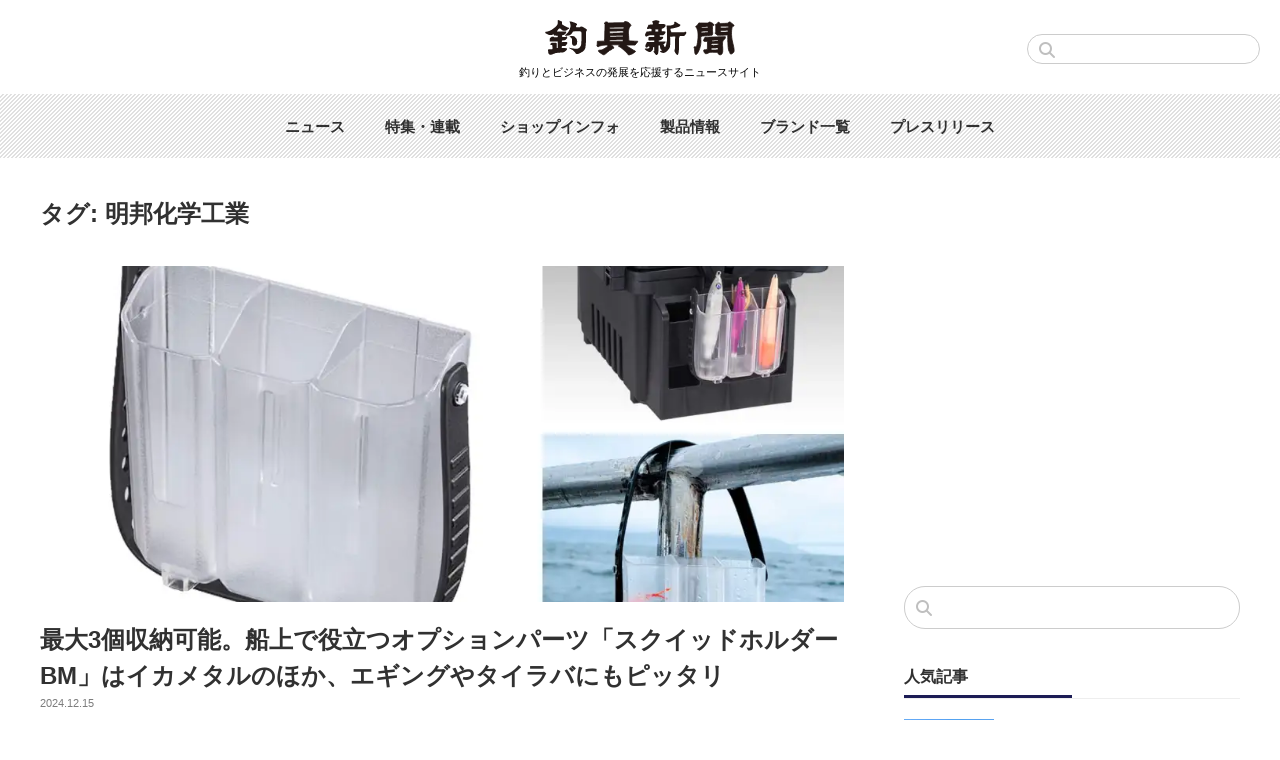

--- FILE ---
content_type: text/html; charset=UTF-8
request_url: https://tsurigu-np.jp/tag/%E6%98%8E%E9%82%A6%E5%8C%96%E5%AD%A6%E5%B7%A5%E6%A5%AD/
body_size: 10810
content:
<!DOCTYPE html>
<html lang="ja">

<head>
    <!-- Global site tag (gtag.js) - Google Analytics -->
    <script async src="https://www.googletagmanager.com/gtag/js?id=G-02651TYJ9L"></script>
    <script>
        window.dataLayer = window.dataLayer || [];

        function gtag() {
            dataLayer.push(arguments);
        }
        gtag('js', new Date());

        gtag('config', 'G-02651TYJ9L');
    </script>

    <script async src="https://pagead2.googlesyndication.com/pagead/js/adsbygoogle.js"></script>
    <script>
        (adsbygoogle = window.adsbygoogle || []).push({
            google_ad_client: "ca-pub-9509786982398603",
            enable_page_level_ads: true
        });
    </script>

    <meta http-equiv="X-UA-Compatible" content="IE=edge">
            <title>明邦化学工業 | 釣具新聞 | 釣具業界の業界紙 | 公式ニュースサイト
        </title>
        <meta charset="utf-8">
    <meta name="description" content="釣りとビジネスの発展を応援するニュースサイト">        <link rel="shortcut icon" href="/favicon.ico">
    <link rel="apple-touch-icon" sizes="180x180" href="https://tsurigu-np.jp/tnp/wp-content/themes/TSURIGU%28PC%29202310/images/homeicon.png">
    <link rel="apple-touch-icon-precomposed" href="https://tsurigu-np.jp/tnp/wp-content/themes/TSURIGU%28PC%29202310/images/homeicon.png">
    <link rel="icon" sizes="192x192" href="https://tsurigu-np.jp/tnp/wp-content/themes/TSURIGU%28PC%29202310/images/homeicon.png">
    <meta name='robots' content='max-image-preview:large' />
	<style>img:is([sizes="auto" i], [sizes^="auto," i]) { contain-intrinsic-size: 3000px 1500px }</style>
	<link rel='dns-prefetch' href='//stats.wp.com' />
<link rel='dns-prefetch' href='//cdnjs.cloudflare.com' />
<link rel='preconnect' href='//i0.wp.com' />
<link rel='preconnect' href='//c0.wp.com' />
<link rel="alternate" type="application/rss+xml" title="釣具新聞 &raquo; 明邦化学工業 タグのフィード" href="https://tsurigu-np.jp/tag/%e6%98%8e%e9%82%a6%e5%8c%96%e5%ad%a6%e5%b7%a5%e6%a5%ad/feed/" />
<script type="text/javascript">
/* <![CDATA[ */
window._wpemojiSettings = {"baseUrl":"https:\/\/s.w.org\/images\/core\/emoji\/15.0.3\/72x72\/","ext":".png","svgUrl":"https:\/\/s.w.org\/images\/core\/emoji\/15.0.3\/svg\/","svgExt":".svg","source":{"concatemoji":"https:\/\/tsurigu-np.jp\/tnp\/wp-includes\/js\/wp-emoji-release.min.js?ver=6.7.4"}};
/*! This file is auto-generated */
!function(i,n){var o,s,e;function c(e){try{var t={supportTests:e,timestamp:(new Date).valueOf()};sessionStorage.setItem(o,JSON.stringify(t))}catch(e){}}function p(e,t,n){e.clearRect(0,0,e.canvas.width,e.canvas.height),e.fillText(t,0,0);var t=new Uint32Array(e.getImageData(0,0,e.canvas.width,e.canvas.height).data),r=(e.clearRect(0,0,e.canvas.width,e.canvas.height),e.fillText(n,0,0),new Uint32Array(e.getImageData(0,0,e.canvas.width,e.canvas.height).data));return t.every(function(e,t){return e===r[t]})}function u(e,t,n){switch(t){case"flag":return n(e,"\ud83c\udff3\ufe0f\u200d\u26a7\ufe0f","\ud83c\udff3\ufe0f\u200b\u26a7\ufe0f")?!1:!n(e,"\ud83c\uddfa\ud83c\uddf3","\ud83c\uddfa\u200b\ud83c\uddf3")&&!n(e,"\ud83c\udff4\udb40\udc67\udb40\udc62\udb40\udc65\udb40\udc6e\udb40\udc67\udb40\udc7f","\ud83c\udff4\u200b\udb40\udc67\u200b\udb40\udc62\u200b\udb40\udc65\u200b\udb40\udc6e\u200b\udb40\udc67\u200b\udb40\udc7f");case"emoji":return!n(e,"\ud83d\udc26\u200d\u2b1b","\ud83d\udc26\u200b\u2b1b")}return!1}function f(e,t,n){var r="undefined"!=typeof WorkerGlobalScope&&self instanceof WorkerGlobalScope?new OffscreenCanvas(300,150):i.createElement("canvas"),a=r.getContext("2d",{willReadFrequently:!0}),o=(a.textBaseline="top",a.font="600 32px Arial",{});return e.forEach(function(e){o[e]=t(a,e,n)}),o}function t(e){var t=i.createElement("script");t.src=e,t.defer=!0,i.head.appendChild(t)}"undefined"!=typeof Promise&&(o="wpEmojiSettingsSupports",s=["flag","emoji"],n.supports={everything:!0,everythingExceptFlag:!0},e=new Promise(function(e){i.addEventListener("DOMContentLoaded",e,{once:!0})}),new Promise(function(t){var n=function(){try{var e=JSON.parse(sessionStorage.getItem(o));if("object"==typeof e&&"number"==typeof e.timestamp&&(new Date).valueOf()<e.timestamp+604800&&"object"==typeof e.supportTests)return e.supportTests}catch(e){}return null}();if(!n){if("undefined"!=typeof Worker&&"undefined"!=typeof OffscreenCanvas&&"undefined"!=typeof URL&&URL.createObjectURL&&"undefined"!=typeof Blob)try{var e="postMessage("+f.toString()+"("+[JSON.stringify(s),u.toString(),p.toString()].join(",")+"));",r=new Blob([e],{type:"text/javascript"}),a=new Worker(URL.createObjectURL(r),{name:"wpTestEmojiSupports"});return void(a.onmessage=function(e){c(n=e.data),a.terminate(),t(n)})}catch(e){}c(n=f(s,u,p))}t(n)}).then(function(e){for(var t in e)n.supports[t]=e[t],n.supports.everything=n.supports.everything&&n.supports[t],"flag"!==t&&(n.supports.everythingExceptFlag=n.supports.everythingExceptFlag&&n.supports[t]);n.supports.everythingExceptFlag=n.supports.everythingExceptFlag&&!n.supports.flag,n.DOMReady=!1,n.readyCallback=function(){n.DOMReady=!0}}).then(function(){return e}).then(function(){var e;n.supports.everything||(n.readyCallback(),(e=n.source||{}).concatemoji?t(e.concatemoji):e.wpemoji&&e.twemoji&&(t(e.twemoji),t(e.wpemoji)))}))}((window,document),window._wpemojiSettings);
/* ]]> */
</script>
<style id='wp-emoji-styles-inline-css' type='text/css'>

	img.wp-smiley, img.emoji {
		display: inline !important;
		border: none !important;
		box-shadow: none !important;
		height: 1em !important;
		width: 1em !important;
		margin: 0 0.07em !important;
		vertical-align: -0.1em !important;
		background: none !important;
		padding: 0 !important;
	}
</style>
<link rel='stylesheet' id='wp-block-library-css' href='https://c0.wp.com/c/6.7.4/wp-includes/css/dist/block-library/style.min.css' type='text/css' media='all' />
<style id='classic-theme-styles-inline-css' type='text/css'>
/*! This file is auto-generated */
.wp-block-button__link{color:#fff;background-color:#32373c;border-radius:9999px;box-shadow:none;text-decoration:none;padding:calc(.667em + 2px) calc(1.333em + 2px);font-size:1.125em}.wp-block-file__button{background:#32373c;color:#fff;text-decoration:none}
</style>
<style id='global-styles-inline-css' type='text/css'>
:root{--wp--preset--aspect-ratio--square: 1;--wp--preset--aspect-ratio--4-3: 4/3;--wp--preset--aspect-ratio--3-4: 3/4;--wp--preset--aspect-ratio--3-2: 3/2;--wp--preset--aspect-ratio--2-3: 2/3;--wp--preset--aspect-ratio--16-9: 16/9;--wp--preset--aspect-ratio--9-16: 9/16;--wp--preset--color--black: #000000;--wp--preset--color--cyan-bluish-gray: #abb8c3;--wp--preset--color--white: #ffffff;--wp--preset--color--pale-pink: #f78da7;--wp--preset--color--vivid-red: #cf2e2e;--wp--preset--color--luminous-vivid-orange: #ff6900;--wp--preset--color--luminous-vivid-amber: #fcb900;--wp--preset--color--light-green-cyan: #7bdcb5;--wp--preset--color--vivid-green-cyan: #00d084;--wp--preset--color--pale-cyan-blue: #8ed1fc;--wp--preset--color--vivid-cyan-blue: #0693e3;--wp--preset--color--vivid-purple: #9b51e0;--wp--preset--color--orange: #FF5A0A;--wp--preset--color--lightyellow: #F7FF78;--wp--preset--gradient--vivid-cyan-blue-to-vivid-purple: linear-gradient(135deg,rgba(6,147,227,1) 0%,rgb(155,81,224) 100%);--wp--preset--gradient--light-green-cyan-to-vivid-green-cyan: linear-gradient(135deg,rgb(122,220,180) 0%,rgb(0,208,130) 100%);--wp--preset--gradient--luminous-vivid-amber-to-luminous-vivid-orange: linear-gradient(135deg,rgba(252,185,0,1) 0%,rgba(255,105,0,1) 100%);--wp--preset--gradient--luminous-vivid-orange-to-vivid-red: linear-gradient(135deg,rgba(255,105,0,1) 0%,rgb(207,46,46) 100%);--wp--preset--gradient--very-light-gray-to-cyan-bluish-gray: linear-gradient(135deg,rgb(238,238,238) 0%,rgb(169,184,195) 100%);--wp--preset--gradient--cool-to-warm-spectrum: linear-gradient(135deg,rgb(74,234,220) 0%,rgb(151,120,209) 20%,rgb(207,42,186) 40%,rgb(238,44,130) 60%,rgb(251,105,98) 80%,rgb(254,248,76) 100%);--wp--preset--gradient--blush-light-purple: linear-gradient(135deg,rgb(255,206,236) 0%,rgb(152,150,240) 100%);--wp--preset--gradient--blush-bordeaux: linear-gradient(135deg,rgb(254,205,165) 0%,rgb(254,45,45) 50%,rgb(107,0,62) 100%);--wp--preset--gradient--luminous-dusk: linear-gradient(135deg,rgb(255,203,112) 0%,rgb(199,81,192) 50%,rgb(65,88,208) 100%);--wp--preset--gradient--pale-ocean: linear-gradient(135deg,rgb(255,245,203) 0%,rgb(182,227,212) 50%,rgb(51,167,181) 100%);--wp--preset--gradient--electric-grass: linear-gradient(135deg,rgb(202,248,128) 0%,rgb(113,206,126) 100%);--wp--preset--gradient--midnight: linear-gradient(135deg,rgb(2,3,129) 0%,rgb(40,116,252) 100%);--wp--preset--font-size--small: 13px;--wp--preset--font-size--medium: 20px;--wp--preset--font-size--large: 36px;--wp--preset--font-size--x-large: 42px;--wp--preset--spacing--20: 0.44rem;--wp--preset--spacing--30: 0.67rem;--wp--preset--spacing--40: 1rem;--wp--preset--spacing--50: 1.5rem;--wp--preset--spacing--60: 2.25rem;--wp--preset--spacing--70: 3.38rem;--wp--preset--spacing--80: 5.06rem;--wp--preset--shadow--natural: 6px 6px 9px rgba(0, 0, 0, 0.2);--wp--preset--shadow--deep: 12px 12px 50px rgba(0, 0, 0, 0.4);--wp--preset--shadow--sharp: 6px 6px 0px rgba(0, 0, 0, 0.2);--wp--preset--shadow--outlined: 6px 6px 0px -3px rgba(255, 255, 255, 1), 6px 6px rgba(0, 0, 0, 1);--wp--preset--shadow--crisp: 6px 6px 0px rgba(0, 0, 0, 1);}:where(.is-layout-flex){gap: 0.5em;}:where(.is-layout-grid){gap: 0.5em;}body .is-layout-flex{display: flex;}.is-layout-flex{flex-wrap: wrap;align-items: center;}.is-layout-flex > :is(*, div){margin: 0;}body .is-layout-grid{display: grid;}.is-layout-grid > :is(*, div){margin: 0;}:where(.wp-block-columns.is-layout-flex){gap: 2em;}:where(.wp-block-columns.is-layout-grid){gap: 2em;}:where(.wp-block-post-template.is-layout-flex){gap: 1.25em;}:where(.wp-block-post-template.is-layout-grid){gap: 1.25em;}.has-black-color{color: var(--wp--preset--color--black) !important;}.has-cyan-bluish-gray-color{color: var(--wp--preset--color--cyan-bluish-gray) !important;}.has-white-color{color: var(--wp--preset--color--white) !important;}.has-pale-pink-color{color: var(--wp--preset--color--pale-pink) !important;}.has-vivid-red-color{color: var(--wp--preset--color--vivid-red) !important;}.has-luminous-vivid-orange-color{color: var(--wp--preset--color--luminous-vivid-orange) !important;}.has-luminous-vivid-amber-color{color: var(--wp--preset--color--luminous-vivid-amber) !important;}.has-light-green-cyan-color{color: var(--wp--preset--color--light-green-cyan) !important;}.has-vivid-green-cyan-color{color: var(--wp--preset--color--vivid-green-cyan) !important;}.has-pale-cyan-blue-color{color: var(--wp--preset--color--pale-cyan-blue) !important;}.has-vivid-cyan-blue-color{color: var(--wp--preset--color--vivid-cyan-blue) !important;}.has-vivid-purple-color{color: var(--wp--preset--color--vivid-purple) !important;}.has-black-background-color{background-color: var(--wp--preset--color--black) !important;}.has-cyan-bluish-gray-background-color{background-color: var(--wp--preset--color--cyan-bluish-gray) !important;}.has-white-background-color{background-color: var(--wp--preset--color--white) !important;}.has-pale-pink-background-color{background-color: var(--wp--preset--color--pale-pink) !important;}.has-vivid-red-background-color{background-color: var(--wp--preset--color--vivid-red) !important;}.has-luminous-vivid-orange-background-color{background-color: var(--wp--preset--color--luminous-vivid-orange) !important;}.has-luminous-vivid-amber-background-color{background-color: var(--wp--preset--color--luminous-vivid-amber) !important;}.has-light-green-cyan-background-color{background-color: var(--wp--preset--color--light-green-cyan) !important;}.has-vivid-green-cyan-background-color{background-color: var(--wp--preset--color--vivid-green-cyan) !important;}.has-pale-cyan-blue-background-color{background-color: var(--wp--preset--color--pale-cyan-blue) !important;}.has-vivid-cyan-blue-background-color{background-color: var(--wp--preset--color--vivid-cyan-blue) !important;}.has-vivid-purple-background-color{background-color: var(--wp--preset--color--vivid-purple) !important;}.has-black-border-color{border-color: var(--wp--preset--color--black) !important;}.has-cyan-bluish-gray-border-color{border-color: var(--wp--preset--color--cyan-bluish-gray) !important;}.has-white-border-color{border-color: var(--wp--preset--color--white) !important;}.has-pale-pink-border-color{border-color: var(--wp--preset--color--pale-pink) !important;}.has-vivid-red-border-color{border-color: var(--wp--preset--color--vivid-red) !important;}.has-luminous-vivid-orange-border-color{border-color: var(--wp--preset--color--luminous-vivid-orange) !important;}.has-luminous-vivid-amber-border-color{border-color: var(--wp--preset--color--luminous-vivid-amber) !important;}.has-light-green-cyan-border-color{border-color: var(--wp--preset--color--light-green-cyan) !important;}.has-vivid-green-cyan-border-color{border-color: var(--wp--preset--color--vivid-green-cyan) !important;}.has-pale-cyan-blue-border-color{border-color: var(--wp--preset--color--pale-cyan-blue) !important;}.has-vivid-cyan-blue-border-color{border-color: var(--wp--preset--color--vivid-cyan-blue) !important;}.has-vivid-purple-border-color{border-color: var(--wp--preset--color--vivid-purple) !important;}.has-vivid-cyan-blue-to-vivid-purple-gradient-background{background: var(--wp--preset--gradient--vivid-cyan-blue-to-vivid-purple) !important;}.has-light-green-cyan-to-vivid-green-cyan-gradient-background{background: var(--wp--preset--gradient--light-green-cyan-to-vivid-green-cyan) !important;}.has-luminous-vivid-amber-to-luminous-vivid-orange-gradient-background{background: var(--wp--preset--gradient--luminous-vivid-amber-to-luminous-vivid-orange) !important;}.has-luminous-vivid-orange-to-vivid-red-gradient-background{background: var(--wp--preset--gradient--luminous-vivid-orange-to-vivid-red) !important;}.has-very-light-gray-to-cyan-bluish-gray-gradient-background{background: var(--wp--preset--gradient--very-light-gray-to-cyan-bluish-gray) !important;}.has-cool-to-warm-spectrum-gradient-background{background: var(--wp--preset--gradient--cool-to-warm-spectrum) !important;}.has-blush-light-purple-gradient-background{background: var(--wp--preset--gradient--blush-light-purple) !important;}.has-blush-bordeaux-gradient-background{background: var(--wp--preset--gradient--blush-bordeaux) !important;}.has-luminous-dusk-gradient-background{background: var(--wp--preset--gradient--luminous-dusk) !important;}.has-pale-ocean-gradient-background{background: var(--wp--preset--gradient--pale-ocean) !important;}.has-electric-grass-gradient-background{background: var(--wp--preset--gradient--electric-grass) !important;}.has-midnight-gradient-background{background: var(--wp--preset--gradient--midnight) !important;}.has-small-font-size{font-size: var(--wp--preset--font-size--small) !important;}.has-medium-font-size{font-size: var(--wp--preset--font-size--medium) !important;}.has-large-font-size{font-size: var(--wp--preset--font-size--large) !important;}.has-x-large-font-size{font-size: var(--wp--preset--font-size--x-large) !important;}
:where(.wp-block-post-template.is-layout-flex){gap: 1.25em;}:where(.wp-block-post-template.is-layout-grid){gap: 1.25em;}
:where(.wp-block-columns.is-layout-flex){gap: 2em;}:where(.wp-block-columns.is-layout-grid){gap: 2em;}
:root :where(.wp-block-pullquote){font-size: 1.5em;line-height: 1.6;}
</style>
<link rel='stylesheet' id='reset-css' href='https://tsurigu-np.jp/tnp/wp-content/themes/TSURIGU%28PC%29202310/css/reset.css?ver=202209' type='text/css' media='all' />
<link rel='stylesheet' id='style-css' href='https://tsurigu-np.jp/tnp/wp-content/themes/TSURIGU%28PC%29202310/css/style.css?ver=1768920610' type='text/css' media='all' />
<link rel='stylesheet' id='fontawesome-css' href='https://cdnjs.cloudflare.com/ajax/libs/font-awesome/6.4.2/css/all.min.css' type='text/css' media='all' />
<script type="text/javascript" src="https://c0.wp.com/c/6.7.4/wp-includes/js/jquery/jquery.min.js" id="jquery-core-js"></script>
<script type="text/javascript" src="https://c0.wp.com/c/6.7.4/wp-includes/js/jquery/jquery-migrate.min.js" id="jquery-migrate-js"></script>
<link rel="https://api.w.org/" href="https://tsurigu-np.jp/wp-json/" /><link rel="alternate" title="JSON" type="application/json" href="https://tsurigu-np.jp/wp-json/wp/v2/tags/139" /><link rel="EditURI" type="application/rsd+xml" title="RSD" href="https://tsurigu-np.jp/tnp/xmlrpc.php?rsd" />
	<style>img#wpstats{display:none}</style>
		        <meta property="og:title" content="釣具新聞" />
        <meta property="og:type" content="website" />
        <meta property="og:image" content="https://tsurigu-np.jp/tnp/wp-content/themes/TSURIGU%28PC%29202310/images/homeicon.png" />
        <meta property="og:site_name" content="釣具新聞" />
        <meta property="og:description" content="釣りとビジネスの発展を応援するニュースサイト" />
        <meta name="twitter:card" content="summary_large_image" />
        <meta name="twitter:site" content="@tsurigushimbun" />
        <meta name="twitter:creator" content="@tsurigushimbun" />
        <meta name="twitter:title" content="釣具新聞" />
        <meta name="twitter:description" content="釣りとビジネスの発展を応援するニュースサイト" />
        <meta name="twitter:image" value="https://tsurigu-np.jp/tnp/wp-content/themes/TSURIGU%28PC%29202310/images/homeicon.png" />
        <meta name="twitter:domain" content="tsurigu-np.jp">
    <link rel="icon" href="https://i0.wp.com/tsurigu-np.jp/tnp/wp-content/uploads/2020/07/cropped-siteicon.png?fit=32%2C32&#038;ssl=1" sizes="32x32" />
<link rel="icon" href="https://i0.wp.com/tsurigu-np.jp/tnp/wp-content/uploads/2020/07/cropped-siteicon.png?fit=192%2C192&#038;ssl=1" sizes="192x192" />
<link rel="apple-touch-icon" href="https://i0.wp.com/tsurigu-np.jp/tnp/wp-content/uploads/2020/07/cropped-siteicon.png?fit=180%2C180&#038;ssl=1" />
<meta name="msapplication-TileImage" content="https://i0.wp.com/tsurigu-np.jp/tnp/wp-content/uploads/2020/07/cropped-siteicon.png?fit=270%2C270&#038;ssl=1" />

    </head>

<body class="preload">
    <div class="wrapper">
        <header>
            <div class="header-inner">
                <div class="header-logo">
                    <h1><a href="https://tsurigu-np.jp/"><img src="https://tsurigu-np.jp/tnp/wp-content/themes/TSURIGU%28PC%29202310/images/logo.svg" alt="釣具新聞"></a></h1>
                    <div class="header-copy">釣りとビジネスの発展を応援するニュースサイト</div>
                </div>
                <div class="top-search">
                    <form role="search" method="get" action="https://tsurigu-np.jp/">
                        <input type="text" name="s" size="20" maxlength="20" placeholder="">
                    </form>
                </div>
            </div>
            <nav class="header-globalnav">
                <ul>
                    <li><a href="https://tsurigu-np.jp/category/news/">ニュース</a></li>
                    <li><a href="https://tsurigu-np.jp/featurearchives/">特集・連載</a></li>
                    <li><a href="https://tsurigu-np.jp/category/fishing-store-information/">ショップインフォ</a></li>
                    <li><a href="https://tsurigu-np.jp/category/products/">製品情報</a></li>
                    <li><a href="https://tsurigu-np.jp/fishingtacklebrands/">ブランド一覧</a></li>
                    <li><a href="https://tsurigu-np.jp/pressrelease/">プレスリリース</a></li>
                </ul>
            </nav>
        </header>
<div class="content">
<h2 class="archive-title">タグ: <span>明邦化学工業</span></h2>    <div class="content-inner">
        <div class="main">
        <div class="archive-group">
            
            <div class="archive-bigbox">
                <a href="https://tsurigu-np.jp/products/25977/">
                    <div class="archive-bigbox-thumb-wrapper">
                        <div class="archive-bigbox-thumb"
                            style="background-image: url('https://i0.wp.com/tsurigu-np.jp/tnp/wp-content/uploads/2024/11/c4b8a0756b3ad720829393ed27bae378.jpg?fit=1024%2C768&ssl=1')">
                                                    </div>
                    </div>
                    <div class="archive-bigbox-text">
                        <h3 class="archive-bigbox-title">最大3個収納可能。船上で役立つオプションパーツ「スクイッドホルダーBM」はイカメタルのほか、エギングやタイラバにもピッタリ                        </h3>
                        <time class="archive-bigbox-date">2024.12.15</time>
                    </div>
                </a>
            </div>
            
<div class="archive-box">
    <a href="https://tsurigu-np.jp/products/24936/">
        <div class="archive-box-inner">
            <div class="archive-box-thumb-wrapper">
                <div class="archive-box-thumb"
                    style="background-image: url('https://i0.wp.com/tsurigu-np.jp/tnp/wp-content/uploads/2024/09/4e74557c0b261bbd563d5c61c05b5ea5.jpg?fit=600%2C450&ssl=1)">
                                    </div>
            </div>
            <div class="archive-box-text">
                <h3 class="archive-box-title">
                フック絡み解消！取り出しやすさと収納力も抜群の観音開き構造薄型ワレット「フリーボードケース1010A/3010A」はスプーンやジグヘッド収納に最適    
                </h3>
                <time class="archive-box-date">2024.09.21</time>
            </div>
        </div>
    </a>
</div>
            
<div class="archive-box">
    <a href="https://tsurigu-np.jp/products/23418/">
        <div class="archive-box-inner">
            <div class="archive-box-thumb-wrapper">
                <div class="archive-box-thumb"
                    style="background-image: url('https://i0.wp.com/tsurigu-np.jp/tnp/wp-content/uploads/2024/06/c5e45fdd79df9596e56e8a6cb266d028.jpg?fit=600%2C450&ssl=1)">
                                    </div>
            </div>
            <div class="archive-box-text">
                <h3 class="archive-box-title">
                薄型の3010サイズが登場！コンパクトなのに大容量、アジング、メバリングに最適な「ライトゲームケース3010」で快適な収納を    
                </h3>
                <time class="archive-box-date">2024.08.03</time>
            </div>
        </div>
    </a>
</div>
            
<div class="archive-box">
    <a href="https://tsurigu-np.jp/products/19955/">
        <div class="archive-box-inner">
            <div class="archive-box-thumb-wrapper">
                <div class="archive-box-thumb"
                    style="background-image: url('https://i0.wp.com/tsurigu-np.jp/tnp/wp-content/uploads/2024/01/99b7128111e415115e8c2ce382a4dff4.jpg?fit=600%2C450&ssl=1)">
                                    </div>
            </div>
            <div class="archive-box-text">
                <h3 class="archive-box-title">
                両面スリットフォームで効率的に収納！アシストライン絡みもなく、スムーズにフック交換が可能な「タイラバフックケースJ」    
                </h3>
                <time class="archive-box-date">2024.02.11</time>
            </div>
        </div>
    </a>
</div>
            
<div class="archive-box">
    <a href="https://tsurigu-np.jp/products/19443/">
        <div class="archive-box-inner">
            <div class="archive-box-thumb-wrapper">
                <div class="archive-box-thumb"
                    style="background-image: url('https://i0.wp.com/tsurigu-np.jp/tnp/wp-content/uploads/2023/12/fda4f5fb2b2bbde9d6c29cd0659b4fab.jpg?fit=600%2C450&ssl=1)">
                                    </div>
            </div>
            <div class="archive-box-text">
                <h3 class="archive-box-title">
                快適なシステム収納を、縦置きでさらに効率的に！マスのサイズが選べる「インナーストッカーBMー51L/BMー12L」    
                </h3>
                <time class="archive-box-date">2023.12.09</time>
            </div>
        </div>
    </a>
</div>
            
<div class="archive-box">
    <a href="https://tsurigu-np.jp/products/18812/">
        <div class="archive-box-inner">
            <div class="archive-box-thumb-wrapper">
                <div class="archive-box-thumb"
                    style="background-image: url('https://i0.wp.com/tsurigu-np.jp/tnp/wp-content/uploads/2023/10/ad8d074317e75f027eafe63bfadf568e.jpg?fit=600%2C450&ssl=1)">
                                    </div>
            </div>
            <div class="archive-box-text">
                <h3 class="archive-box-title">
                完璧コーディネート！便利なオプションパーツがセットで、全てがスペシャルなカラーリングの「VS－7090N SPパッケージ（受注生産限定モデル）」    
                </h3>
                <time class="archive-box-date">2023.10.30</time>
            </div>
        </div>
    </a>
</div>
            
<div class="archive-box">
    <a href="https://tsurigu-np.jp/news/16604/">
        <div class="archive-box-inner">
            <div class="archive-box-thumb-wrapper">
                <div class="archive-box-thumb"
                    style="background-image: url('https://i0.wp.com/tsurigu-np.jp/tnp/wp-content/uploads/2023/07/734bf11274ae6fa500616af8c1c8e40f-2.jpg?fit=600%2C450&ssl=1)">
                                    </div>
            </div>
            <div class="archive-box-text">
                <h3 class="archive-box-title">
                【明邦化学工業】釣り具の収納、どうしてる？自慢の「収納術」大募集。優秀賞には豪華収納ボックスプレゼント    
                </h3>
                <time class="archive-box-date">2023.07.10</time>
            </div>
        </div>
    </a>
</div>
            
<div class="archive-box">
    <a href="https://tsurigu-np.jp/products/16180/">
        <div class="archive-box-inner">
            <div class="archive-box-thumb-wrapper">
                <div class="archive-box-thumb"
                    style="background-image: url('https://i0.wp.com/tsurigu-np.jp/tnp/wp-content/uploads/2023/06/a9038aed14f2a427d8c8456a2dd1231a.jpg?fit=600%2C450&ssl=1)">
                                    </div>
            </div>
            <div class="archive-box-text">
                <h3 class="archive-box-title">
                ストレスのない35本収納＆ルアーチェンジでスマートな船イカゲームが楽しめる「インナーストッカーBM－35S」    
                </h3>
                <time class="archive-box-date">2023.06.28</time>
            </div>
        </div>
    </a>
</div>
            
<div class="archive-box">
    <a href="https://tsurigu-np.jp/products/15239/">
        <div class="archive-box-inner">
            <div class="archive-box-thumb-wrapper">
                <div class="archive-box-thumb"
                    style="background-image: url('https://i0.wp.com/tsurigu-np.jp/tnp/wp-content/uploads/2023/04/70d6c6e566d3a013db62cbb6c3824003.jpg?fit=600%2C450&ssl=1)">
                                    </div>
            </div>
            <div class="archive-box-text">
                <h3 class="archive-box-title">
                スタイル自在！進化したオプションパーツでさらに釣りが快適になる「ロッドスタンドBM－240 Slide」    
                </h3>
                <time class="archive-box-date">2023.04.21</time>
            </div>
        </div>
    </a>
</div>
            
<div class="archive-box">
    <a href="https://tsurigu-np.jp/products/13838/">
        <div class="archive-box-inner">
            <div class="archive-box-thumb-wrapper">
                <div class="archive-box-thumb"
                    style="background-image: url('https://i0.wp.com/tsurigu-np.jp/tnp/wp-content/uploads/2023/01/f797ee5ff20aa707399235510398747a.jpg?fit=600%2C450&ssl=1)">
                                    </div>
            </div>
            <div class="archive-box-text">
                <h3 class="archive-box-title">
                ランガンシステムBOX最新モデル「VS－7095N」で叶う、効率的なタックル収納！    
                </h3>
                <time class="archive-box-date">2023.02.23</time>
            </div>
        </div>
    </a>
</div>
            
<div class="archive-box">
    <a href="https://tsurigu-np.jp/products/14222/">
        <div class="archive-box-inner">
            <div class="archive-box-thumb-wrapper">
                <div class="archive-box-thumb"
                    style="background-image: url('https://i0.wp.com/tsurigu-np.jp/tnp/wp-content/uploads/2023/02/d72f8ef263ebf9fa84e3cac16df61866.jpg?fit=600%2C450&ssl=1)">
                                    </div>
            </div>
            <div class="archive-box-text">
                <h3 class="archive-box-title">
                こんなアイテムが欲しかった！クリップで簡単にリーダーを挟める便利なオプションパーツ「リーダークリップBM－L/BM－S」    
                </h3>
                <time class="archive-box-date">2023.02.15</time>
            </div>
        </div>
    </a>
</div>
            
<div class="archive-box">
    <a href="https://tsurigu-np.jp/products/11415/">
        <div class="archive-box-inner">
            <div class="archive-box-thumb-wrapper">
                <div class="archive-box-thumb"
                    style="background-image: url('https://i0.wp.com/tsurigu-np.jp/tnp/wp-content/uploads/2022/08/3256071d020c4ed156666f725fdebafe-1.jpg?fit=600%2C450&ssl=1)">
                                    </div>
            </div>
            <div class="archive-box-text">
                <h3 class="archive-box-title">
                ちょっとした隙間にも収納できる！ヘッドが傷つかず交換もスムーズなタイラバヘッドケース【明邦化学工業】    
                </h3>
                <time class="archive-box-date">2022.08.26</time>
            </div>
        </div>
    </a>
</div>
            
<div class="archive-box">
    <a href="https://tsurigu-np.jp/products/10468/">
        <div class="archive-box-inner">
            <div class="archive-box-thumb-wrapper">
                <div class="archive-box-thumb"
                    style="background-image: url('https://i0.wp.com/tsurigu-np.jp/tnp/wp-content/uploads/2022/06/ad25e96d1b9f117eb202666e32eebdb5.jpg?fit=600%2C450&ssl=1)">
                                    </div>
            </div>
            <div class="archive-box-text">
                <h3 class="archive-box-title">
                【明邦化学工業】「リバーシブルL－86」省スペースに効率よく収納！水抜きダクト付きで丸洗いもOK    
                </h3>
                <time class="archive-box-date">2022.06.16</time>
            </div>
        </div>
    </a>
</div>
            
<div class="archive-box">
    <a href="https://tsurigu-np.jp/products/8442/">
        <div class="archive-box-inner">
            <div class="archive-box-thumb-wrapper">
                <div class="archive-box-thumb"
                    style="background-image: url('https://i0.wp.com/tsurigu-np.jp/tnp/wp-content/uploads/2022/02/d16c3bbf2d66552fee405e6637b86a55-3.jpg?fit=600%2C450&ssl=1)">
                                    </div>
            </div>
            <div class="archive-box-text">
                <h3 class="archive-box-title">
                【明邦化学工業】「VS－7090N」リフトアップシステム搭載！タックルの出し入れがスムーズに    
                </h3>
                <time class="archive-box-date">2022.02.25</time>
            </div>
        </div>
    </a>
</div>
            
<div class="archive-box">
    <a href="https://tsurigu-np.jp/products/7520/">
        <div class="archive-box-inner">
            <div class="archive-box-thumb-wrapper">
                <div class="archive-box-thumb"
                    style="background-image: url('https://i0.wp.com/tsurigu-np.jp/tnp/wp-content/uploads/2022/01/efba841b5294c2dde04b5f54f574feda-2.jpg?fit=600%2C398&ssl=1)">
                                    </div>
            </div>
            <div class="archive-box-text">
                <h3 class="archive-box-title">
                【明邦化学工業】「VS－7090N」新機能搭載！ボックス内の整理がしやすいタックルボックス    
                </h3>
                <time class="archive-box-date">2022.01.19</time>
            </div>
        </div>
    </a>
</div>
            
<div class="archive-box">
    <a href="https://tsurigu-np.jp/products/6246/">
        <div class="archive-box-inner">
            <div class="archive-box-thumb-wrapper">
                <div class="archive-box-thumb"
                    style="background-image: url('https://i0.wp.com/tsurigu-np.jp/tnp/wp-content/uploads/2021/08/d30a0f2956bda5b6cfb9ab1dd9f84dce-scaled.jpg?fit=600%2C398&ssl=1)">
                                    </div>
            </div>
            <div class="archive-box-text">
                <h3 class="archive-box-title">
                【明邦化学工業】「VS-7090N SPカラー ブルーグレー」リフトアップシステムで下段にあるタックルの取り出しがスムーズに    
                </h3>
                <time class="archive-box-date">2021.09.08</time>
            </div>
        </div>
    </a>
</div>
            
<div class="archive-box">
    <a href="https://tsurigu-np.jp/products/5528/">
        <div class="archive-box-inner">
            <div class="archive-box-thumb-wrapper">
                <div class="archive-box-thumb"
                    style="background-image: url('https://i0.wp.com/tsurigu-np.jp/tnp/wp-content/uploads/2021/05/3dc5bb27c35bd736aec87ebb0b809790.jpg?fit=600%2C398&ssl=1)">
                                    </div>
            </div>
            <div class="archive-box-text">
                <h3 class="archive-box-title">
                【MEIHO】「タコエギケースL」絶妙に収納しづらかったタコエギに特化！    
                </h3>
                <time class="archive-box-date">2021.05.19</time>
            </div>
        </div>
    </a>
</div>
            
<div class="archive-box">
    <a href="https://tsurigu-np.jp/products/5058/">
        <div class="archive-box-inner">
            <div class="archive-box-thumb-wrapper">
                <div class="archive-box-thumb"
                    style="background-image: url('https://i0.wp.com/tsurigu-np.jp/tnp/wp-content/uploads/2021/03/b55a8d8852ef8d50951135f5b739a06d.jpg?fit=600%2C450&ssl=1)">
                                    </div>
            </div>
            <div class="archive-box-text">
                <h3 class="archive-box-title">
                【明邦化学工業】「マルチクリップBM」竿置きを可能にしたオプションパーツ    
                </h3>
                <time class="archive-box-date">2021.03.10</time>
            </div>
        </div>
    </a>
</div>
            
<div class="archive-box">
    <a href="https://tsurigu-np.jp/products/4770/">
        <div class="archive-box-inner">
            <div class="archive-box-thumb-wrapper">
                <div class="archive-box-thumb"
                    style="background-image: url('https://i0.wp.com/tsurigu-np.jp/tnp/wp-content/uploads/2021/02/73fda621a89cb827f3eb1caad3b4c8fa.jpg?fit=600%2C450&ssl=1)">
                                    </div>
            </div>
            <div class="archive-box-text">
                <h3 class="archive-box-title">
                【明邦化学工業】「マルチボードBM」フック等の交換に便利なオプションパーツ    
                </h3>
                <time class="archive-box-date">2021.02.14</time>
            </div>
        </div>
    </a>
</div>
            
<div class="archive-box">
    <a href="https://tsurigu-np.jp/news/3814/">
        <div class="archive-box-inner">
            <div class="archive-box-thumb-wrapper">
                <div class="archive-box-thumb"
                    style="background-image: url('https://i0.wp.com/tsurigu-np.jp/tnp/wp-content/uploads/2020/11/2894f4d97bcc84177f3f3df7f103fb3a-scaled.jpg?fit=581%2C600&ssl=1)">
                                    </div>
            </div>
            <div class="archive-box-text">
                <h3 class="archive-box-title">
                【明邦化学工業】コピー品取扱いにご注意を！知財裁判、二審も完全勝訴    
                </h3>
                <time class="archive-box-date">2020.11.23</time>
            </div>
        </div>
    </a>
</div>
</div>
            <nav class="pagenation">
                <span aria-current="page" class="page-numbers current">1</span>
<a class="page-numbers" href="https://tsurigu-np.jp/tag/%E6%98%8E%E9%82%A6%E5%8C%96%E5%AD%A6%E5%B7%A5%E6%A5%AD/page/2/">2</a>
<a class="next page-numbers" href="https://tsurigu-np.jp/tag/%E6%98%8E%E9%82%A6%E5%8C%96%E5%AD%A6%E5%B7%A5%E6%A5%AD/page/2/">次へ &raquo;</a>            </nav>
    </div>
    <div class="sidebar">
    <aside class="sidebar-ad">
        <script async src="https://pagead2.googlesyndication.com/pagead/js/adsbygoogle.js"></script>
        <!-- Tsurigu(PC)sidebar -->
        <ins class="adsbygoogle" style="display:block" data-ad-client="ca-pub-9509786982398603" data-ad-slot="9914383466" data-ad-format="auto" data-full-width-responsive="true"></ins>
        <script>
            (adsbygoogle = window.adsbygoogle || []).push({});
        </script>
    </aside>
    <div class="sidebar-search">
        <form role="search" method="get" action="https://tsurigu-np.jp/">
            <input type="text" name="s" size="20" maxlength="20" placeholder="">
        </form>
    </div>

    
        <div class="sidebar-list">
            <h2 class="sidebar-list-title">人気記事</h2>
            <div class="sidebar-list-group">

                                    <div class="sidebar-list-box">
                        <a href="https://tsurigu-np.jp/news/29425/">
                            <div class="sidebar-list-box-inner">
                                <div class="sidebar-list-box-thumb-wrapper">
                                    <div class="sidebar-list-box-thumb" style="background-image: url('https://i0.wp.com/tsurigu-np.jp/tnp/wp-content/uploads/2026/01/ae46b1f460ee46f789c27b264a6cb421.jpg?fit=300%2C225&ssl=1')">
                                    </div>
                                </div>
                                <div class="sidebar-list-box-text">
                                    <h3 class="sidebar-list-box-title">【いよいよ今週末！】釣りフェス2026が過去最大規模で開催！パシフィコ横浜で盛り上がろう！                                    </h3>
                                    <time class="sidebar-list-box-date"></time>
                                </div>
                            </div>
                        </a>
                    </div>
                                    <div class="sidebar-list-box">
                        <a href="https://tsurigu-np.jp/news/29404/">
                            <div class="sidebar-list-box-inner">
                                <div class="sidebar-list-box-thumb-wrapper">
                                    <div class="sidebar-list-box-thumb" style="background-image: url('https://i0.wp.com/tsurigu-np.jp/tnp/wp-content/uploads/2026/01/a11b4bb3ba448d1fa402ac3dc62cc91f-3.jpg?fit=300%2C225&ssl=1')">
                                    </div>
                                </div>
                                <div class="sidebar-list-box-text">
                                    <h3 class="sidebar-list-box-title">釣りは人と人とをつなぐ素晴らしい趣味。藤木直人氏がロイヤルアングラー賞を受賞【釣りフェス2026】                                    </h3>
                                    <time class="sidebar-list-box-date"></time>
                                </div>
                            </div>
                        </a>
                    </div>
                                    <div class="sidebar-list-box">
                        <a href="https://tsurigu-np.jp/news/29348/">
                            <div class="sidebar-list-box-inner">
                                <div class="sidebar-list-box-thumb-wrapper">
                                    <div class="sidebar-list-box-thumb" style="background-image: url('https://i0.wp.com/tsurigu-np.jp/tnp/wp-content/uploads/2026/01/da43a6544e2338e8c13beb4785709fa3.jpg?fit=300%2C225&ssl=1')">
                                    </div>
                                </div>
                                <div class="sidebar-list-box-text">
                                    <h3 class="sidebar-list-box-title">富士工業が釣りフェス2026の出展詳細を公開。グローバルなロッドビルディング文化を体感する3日間                                    </h3>
                                    <time class="sidebar-list-box-date"></time>
                                </div>
                            </div>
                        </a>
                    </div>
                                    <div class="sidebar-list-box">
                        <a href="https://tsurigu-np.jp/news/29328/">
                            <div class="sidebar-list-box-inner">
                                <div class="sidebar-list-box-thumb-wrapper">
                                    <div class="sidebar-list-box-thumb" style="background-image: url('https://i0.wp.com/tsurigu-np.jp/tnp/wp-content/uploads/2026/01/a11b4bb3ba448d1fa402ac3dc62cc91f.jpg?fit=300%2C225&ssl=1')">
                                    </div>
                                </div>
                                <div class="sidebar-list-box-text">
                                    <h3 class="sidebar-list-box-title">「第５回南知多師崎漁港稚魚放流・周辺清掃」および「清掃強化パトロールin豊浜釣り桟橋11月」を実施                                    </h3>
                                    <time class="sidebar-list-box-date"></time>
                                </div>
                            </div>
                        </a>
                    </div>
                                    <div class="sidebar-list-box">
                        <a href="https://tsurigu-np.jp/news/29399/">
                            <div class="sidebar-list-box-inner">
                                <div class="sidebar-list-box-thumb-wrapper">
                                    <div class="sidebar-list-box-thumb" style="background-image: url('https://i0.wp.com/tsurigu-np.jp/tnp/wp-content/uploads/2026/01/a565eff4102f6da9c0f7d78f676f13a8.jpg?fit=300%2C225&ssl=1')">
                                    </div>
                                </div>
                                <div class="sidebar-list-box-text">
                                    <h3 class="sidebar-list-box-title">【エイテック】芦ノ湖で水中清掃。マリンスイーパー、エンジェルマリン主催の清掃に協力                                    </h3>
                                    <time class="sidebar-list-box-date"></time>
                                </div>
                            </div>
                        </a>
                    </div>
                
            </div>
        </div>
    

    
        <div class="sidebar-list">
            <h2 class="sidebar-list-title">新着記事</h2>
            <div class="sidebar-list-group">

                                    <div class="sidebar-list-box">
                        <a href="https://tsurigu-np.jp/products/29434/">
                            <div class="sidebar-list-box-inner">
                                <div class="sidebar-list-box-thumb-wrapper">
                                    <div class="sidebar-list-box-thumb" style="background-image: url('https://i0.wp.com/tsurigu-np.jp/tnp/wp-content/uploads/2026/01/9a9641ab7a28c9add3cfc3299df7de06.jpg?fit=300%2C225&ssl=1')">
                                    </div>
                                </div>
                                <div class="sidebar-list-box-text">
                                    <h3 class="sidebar-list-box-title">【新製品】ダイワ「26セルテート HD」。フルアルミ構造がもたらす“剛性”の新境地                                    </h3>
                                    <time class="sidebar-list-box-date">2026.01.19</time>
                                </div>
                            </div>
                        </a>
                    </div>
                                    <div class="sidebar-list-box">
                        <a href="https://tsurigu-np.jp/news/29395/">
                            <div class="sidebar-list-box-inner">
                                <div class="sidebar-list-box-thumb-wrapper">
                                    <div class="sidebar-list-box-thumb" style="background-image: url('https://i0.wp.com/tsurigu-np.jp/tnp/wp-content/uploads/2026/01/0069d3fcb65de13fdd55db0724aa5684.jpg?fit=300%2C225&ssl=1')">
                                    </div>
                                </div>
                                <div class="sidebar-list-box-text">
                                    <h3 class="sidebar-list-box-title">釣りフェス2026で「リクルートサポート」実施。ジャッカル、ヤマリアら計12社が参加                                    </h3>
                                    <time class="sidebar-list-box-date">2026.01.15</time>
                                </div>
                            </div>
                        </a>
                    </div>
                                    <div class="sidebar-list-box">
                        <a href="https://tsurigu-np.jp/news/29348/">
                            <div class="sidebar-list-box-inner">
                                <div class="sidebar-list-box-thumb-wrapper">
                                    <div class="sidebar-list-box-thumb" style="background-image: url('https://i0.wp.com/tsurigu-np.jp/tnp/wp-content/uploads/2026/01/da43a6544e2338e8c13beb4785709fa3.jpg?fit=300%2C225&ssl=1')">
                                    </div>
                                </div>
                                <div class="sidebar-list-box-text">
                                    <h3 class="sidebar-list-box-title">富士工業が釣りフェス2026の出展詳細を公開。グローバルなロッドビルディング文化を体感する3日間                                    </h3>
                                    <time class="sidebar-list-box-date">2026.01.15</time>
                                </div>
                            </div>
                        </a>
                    </div>
                                    <div class="sidebar-list-box">
                        <a href="https://tsurigu-np.jp/products/29362/">
                            <div class="sidebar-list-box-inner">
                                <div class="sidebar-list-box-thumb-wrapper">
                                    <div class="sidebar-list-box-thumb" style="background-image: url('https://i0.wp.com/tsurigu-np.jp/tnp/wp-content/uploads/2026/01/a11b4bb3ba448d1fa402ac3dc62cc91f-5.jpg?fit=300%2C225&ssl=1')">
                                    </div>
                                </div>
                                <div class="sidebar-list-box-text">
                                    <h3 class="sidebar-list-box-title">【マルシン漁具】ツツイカ専用「至高のドロッパーエギ」が登場。24色のラインナップと釣り人のニーズに応える「オリカラ」ベースもあるぞ！                                    </h3>
                                    <time class="sidebar-list-box-date">2026.01.14</time>
                                </div>
                            </div>
                        </a>
                    </div>
                                    <div class="sidebar-list-box">
                        <a href="https://tsurigu-np.jp/news/29425/">
                            <div class="sidebar-list-box-inner">
                                <div class="sidebar-list-box-thumb-wrapper">
                                    <div class="sidebar-list-box-thumb" style="background-image: url('https://i0.wp.com/tsurigu-np.jp/tnp/wp-content/uploads/2026/01/ae46b1f460ee46f789c27b264a6cb421.jpg?fit=300%2C225&ssl=1')">
                                    </div>
                                </div>
                                <div class="sidebar-list-box-text">
                                    <h3 class="sidebar-list-box-title">【いよいよ今週末！】釣りフェス2026が過去最大規模で開催！パシフィコ横浜で盛り上がろう！                                    </h3>
                                    <time class="sidebar-list-box-date">2026.01.13</time>
                                </div>
                            </div>
                        </a>
                    </div>
                            </div>
        </div>
    
    <div class="sidebar-banner">
        <a href="https://www.meiko-na.com/subscription/"><img src="https://tsurigu-np.jp/tnp/wp-content/themes/TSURIGU%28PC%29202310/images/banner_teikikoudoku_sidebar.png" alt="釣具新聞　定期購読のご案内"></a>
    </div>

    <div class="sidebar-banner">
        <a href="https://twitter.com/tsurigushimbun/"><img src="https://tsurigu-np.jp/tnp/wp-content/themes/TSURIGU%28PC%29202310/images/banner_x.png" alt="釣具新聞X"></a>
        <a href="https://www.instagram.com/tsurigushimbun/"><img src="https://tsurigu-np.jp/tnp/wp-content/themes/TSURIGU%28PC%29202310/images/banner_instagram.png" alt="釣具新聞Instagram"></a>
        <a href="https://www.facebook.com/tsurigushimbun/"><img src="https://tsurigu-np.jp/tnp/wp-content/themes/TSURIGU%28PC%29202310/images/banner_facebook.png" alt="釣具新聞Facebook"></a>
        <a href="https://www.youtube.com/channel/UCQxz8EqLLx6KE09DwPtLX7w"><img src="https://tsurigu-np.jp/tnp/wp-content/themes/TSURIGU%28PC%29202310/images/banner_youtube-pc.png" alt="釣具新聞YouTube"></a>
    </div>

    <div id="yahooad1"></div>
    <script>
        (function(window) {
            window.YJ_YADS = window.YJ_YADS || {
                tasks: []
            };
            window.YJ_YADS.tasks.push({
                yads_ad_ds: '34160_698601',
                yads_parent_element: 'yahooad1'
            });
        })(window);
    </script>

</div></div>
</div>

<div class="bottom-adsense">
    <script async src="https://pagead2.googlesyndication.com/pagead/js/adsbygoogle.js"></script>
    <!-- Tsurigu(PC)-footer -->
    <ins class="adsbygoogle" style="display:inline-block;width:728px;height:90px" data-ad-client="ca-pub-9509786982398603" data-ad-slot="9982729865"></ins>
    <script>
        (adsbygoogle = window.adsbygoogle || []).push({});
    </script>
</div>

<footer>
    <nav class="footer-globalnav">
        <ul>
            <li><a href="https://tsurigu-np.jp/category/news/">ニュース</a></li>
            <li><a href="https://tsurigu-np.jp/featurearchives/">特集・連載</a></li>
            <li><a href="https://tsurigu-np.jp/category/fishing-store-information/">ショップインフォ</a></li>
            <li><a href="https://tsurigu-np.jp/category/products/">製品情報</a></li>
            <li><a href="https://tsurigu-np.jp/fishingtacklebrands/">ブランド一覧</a></li>
            <li><a href="https://tsurigu-np.jp/pressrelease/">プレスリリース</a></li>
        </ul>
        <ul>
            <li><a href="https://tsurigu-np.jp/about/">釣具新聞とは</a>
            </li>
            <li><a href="https://www.meiko-na.com/">会社概要</a></li>
            <li><a href="https://tsurigu-np.jp/contact/">お問い合わせ・掲載希望</a>
            </li>
            <li><a href="https://www.meiko-na.com/privacypolicy.html">プライバシーポリシー</a></li>
            <li><a href="https://www.meiko-na.com/gaibusousinpolicy.html">外部送信ポリシー</a></li>
        </ul>
    </nav>
    <div class="footer-sns">
        <a href="https://twitter.com/tsurigushimbun" class="footer-sns-x">
            <i class="fab fa-x-twitter"></i>
        </a>
        <a href="https://www.facebook.com/tsurigushimbun/" class="footer-sns-facebook">
            <i class="fab fa-facebook"></i>
        </a>
        <a href="https://www.instagram.com/tsurigushimbun/" class="footer-sns-instagram">
            <i class="fab fa-instagram"></i>
        </a>
        <a href="https://www.youtube.com/channel/UCQxz8EqLLx6KE09DwPtLX7w" class="footer-sns-youtube">
            <i class="fab fa-youtube"></i>
        </a>
    </div>
    <small class="footer-credit">
        Copyright (c) TSURIGUSHIMBUN
    </small>
</footer>
<script type="text/javascript" src="https://tsurigu-np.jp/tnp/wp-content/themes/TSURIGU%28PC%29202310/js/jquery.scripts.js" id="scripts-js"></script>
<script type="text/javascript" id="jetpack-stats-js-before">
/* <![CDATA[ */
_stq = window._stq || [];
_stq.push([ "view", JSON.parse("{\"v\":\"ext\",\"blog\":\"166400629\",\"post\":\"0\",\"tz\":\"9\",\"srv\":\"tsurigu-np.jp\",\"j\":\"1:14.5\"}") ]);
_stq.push([ "clickTrackerInit", "166400629", "0" ]);
/* ]]> */
</script>
<script type="text/javascript" src="https://stats.wp.com/e-202604.js" id="jetpack-stats-js" defer="defer" data-wp-strategy="defer"></script>

</div>
</body>

</html>

--- FILE ---
content_type: text/html; charset=utf-8
request_url: https://www.google.com/recaptcha/api2/aframe
body_size: 246
content:
<!DOCTYPE HTML><html><head><meta http-equiv="content-type" content="text/html; charset=UTF-8"></head><body><script nonce="pbmbLsWEAicl73mDheLUqw">/** Anti-fraud and anti-abuse applications only. See google.com/recaptcha */ try{var clients={'sodar':'https://pagead2.googlesyndication.com/pagead/sodar?'};window.addEventListener("message",function(a){try{if(a.source===window.parent){var b=JSON.parse(a.data);var c=clients[b['id']];if(c){var d=document.createElement('img');d.src=c+b['params']+'&rc='+(localStorage.getItem("rc::a")?sessionStorage.getItem("rc::b"):"");window.document.body.appendChild(d);sessionStorage.setItem("rc::e",parseInt(sessionStorage.getItem("rc::e")||0)+1);localStorage.setItem("rc::h",'1768920614888');}}}catch(b){}});window.parent.postMessage("_grecaptcha_ready", "*");}catch(b){}</script></body></html>